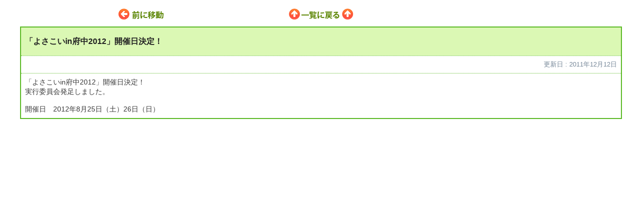

--- FILE ---
content_type: text/html
request_url: https://yosakoiinfuchu.com/news/displog/41.html
body_size: 3733
content:
<!DOCTYPE html>
<html lang="ja" prefix="og: http://ogp.me/ns#">
<head>
        <meta charset="utf-8">
        <meta name="viewport" content="width=device-width,initial-scale=1">
        <meta name="author" content="よさこい in 府中" >
        <meta name="keywords" content="よさこい in 府中,よさこい,府中," >
        <meta name="description" content="よさこいin府中オフィシャルサイト" >
        <meta name="robots" content="ALL" >
        <meta property="og:url" content="https://www.yosakoiinfuchu.com" />
        <meta property="og:type" content="article" />
        <meta property="og:title" content="よさこいin府中オフィシャルサイト" />
        <meta property="og:image" content="https://www.yosakoiinfuchu.com/images/character/character.gif" />
        <title>
            
        </title>
        <style type="text/css">
            <!--
            * {
                font-size:103%;
                color:#505050;
                font-family:"メイリオ", Meiryo, Osaka, "ＭＳ Ｐゴシック", "MS P Gothic", "Hiragino Kaku Gothic Pro", HiraKakuPro-W3, "ヒラギノ角ゴ Pro W3", verdana, sans-serif;
            }

            body {
                font-size:88%;
                background: url("");
            }

            a:link {
                color:#91a8ed;
            }

            a:visited {
                color:#91a8ed;
            }

            a:active { 
                color:#91a8ed;
            }

            a {
                text-decoration : none;
            }

            a:hover {
                color:#ff8500; 
                text-decoration:none;
            }

            td {
                color:#778899;
            }

            table.border {
                border:2px solid #5bb925; 
                border-collapse:collapse;
                background:#ffffff;
            }

            table.border td {
                padding:8px;
            }

            .com {
                padding:10px 18px 12px 18px; 
                margin:10px;
                color:#393939;
                font-size:90%;
            }

            .updownborder {
				border-top:1.5px dotted #5bb925;
                border-bottom:1.5px dotted #5bb925;
				font-size:82%;
				text-align:right;
            }

            .subject {
                color:#222222;
				background:#DBF8B4;
				font-weight:bold;
            }

            .px9 {
                font-size:80%;
            }

        //-->
        </style>
    </head>
    <body>
        <table width="95%" align="center" cellpadding="5" cellspacing="0">
            <tr>
                <td align="right" width="25%">
                    <a href="40.html"><img src="../icon/idou_back.gif" border="0" /></a>
                </td>
                <td align="center" width="50%">
                    <a href="../news.php"><img src="../icon/idou_ichiran.gif" border="0" /></a>
                </td>
                <td align="left" width="25%">
                    &nbsp;
                </td>
            </tr>
        </table>
        <table width="95%" align="center" cellpadding="5" cellspacing="0" class="border">
          <tr>
                <td height="40"class="subject"> 「よさこいin府中2012」開催日決定！</td>
            </tr>
            <tr>
                <td class="updownborder">
                    更新日 :               2011年12月12日
                    
                </td>
            </tr>
            <tr>
                <td  class="com">
                    「よさこいin府中2012」開催日決定！<br />実行委員会発足しました。<br /><br />開催日　2012年8月25日（土）26日（日）<br />
                </td>
            </tr>
            
        </table>


    </body>
</html>